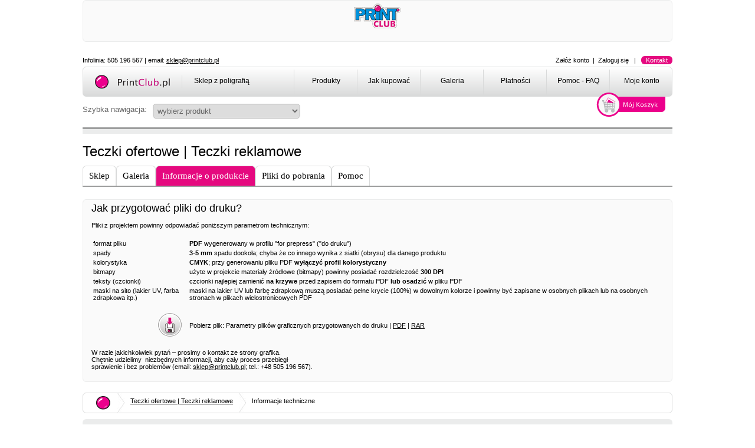

--- FILE ---
content_type: text/html; charset=utf-8
request_url: https://sklep.printclub.pl/teczki_ofertowe_107/informacje_techniczne/4244
body_size: 11924
content:


<!DOCTYPE html>
<html lang="en">
<head><title>
	Teczki ofertowe | Teczki reklamowe | Drukarnia internetowa | Drukarnia online | PrintClub.pl
</title><meta http-equiv="expires" content="Sun, 01 Jan 2017 1:00:00 GMT" /><meta http-equiv="Last-Modified" content="Fri, 20 MAR 2015 10:00:42 GMT" /><link rel="shortcut icon" href="/zdjecia/ico-printclub.ico" type="image/x-icon" />



    <script type="text/javascript" src="/Scripts/jquery.-1.7.2.min.js"></script>
    <script type="text/javascript" src="/Scripts/jquery.jcarousel.min.js"></script>
	<script type="text/javascript" src="/Scripts/jquery.pikachoose.full.js"></script>

    <script type="text/javascript" src="/Scripts/jquery-ui-1.10.3.custom.min.js"></script>
    <script type="text/javascript" src="/Scripts/jquery.ui.datepicker-pl.js"></script>
  
        
    <link href="/Styles/MainStyle.css?data=06062015" rel="stylesheet" type="text/css" /><link href="/Styles/printClubStyle.css?data=06062015" rel="stylesheet" type="text/css" /><link href="/Styles/Site.css?data=06062015" rel="stylesheet" type="text/css" /><link href="/Styles/style-ta.css" rel="stylesheet" type="text/css" /><link href="/Styles/smoothness/jquery-ui-1.10.3.custom.css" rel="stylesheet" />    
    <script src="/Scripts/custom-form-elements.js" type="text/javascript"></script>    
        
    <meta name="description" content="teczki reklamowe, teczki, ofertowe, teczki zamykane na gumkę, teczki nitowane, teczki zamykane na punkty rzepowe, teczki zamykane na rzepy" /><meta name="keywords" content="teczki reklamowe, teczki, ofertowe, teczki zamykane na gumkę, teczki nitowane, teczki zamykane na punkty rzepowe, teczki zamykane na rzepy"/>  
        
    <script type="text/javascript">

        $(document).ready(function () {
            $('.node_style').eq(0).hide();
        });

    </script>
	
    <script type="text/javascript">
        $(document).on('click', ':submit', function () {

            var komunikat = "Czy na pewno chcesz usunąć?";

            wartosc = $(this).val();

            if (wartosc == "Usuń" || wartosc == "Usuń zaznaczone" || wartosc == "Usuń zaznaczenie") {

                if (!confirm(komunikat)) {
                    return false;
                } else {
                    return true;
                }

            } else if (wartosc == "Usuń w całości moje konto użytkownika serwisu PrintClub.pl") {

                komunikat = "Czy na pewno chcesz usunąć całe konto?";

                if (!confirm(komunikat)) {
                    return false;
                } else {
                    return true;
                }

            }

            
        });

    </script>

<script>
         (function (i, s, o, g, r, a, m) {
             i['GoogleAnalyticsObject'] = r; i[r] = i[r] || function () {
                 (i[r].q = i[r].q || []).push(arguments)
             }, i[r].l = 1 * new Date(); a = s.createElement(o),
             m = s.getElementsByTagName(o)[0]; a.async = 1; a.src = g; m.parentNode.insertBefore(a, m)
         })(window, document, 'script', '//www.google-analytics.com/analytics.js', 'ga');

         ga('create', 'UA-1945462-5', 'auto');
         ga('send', 'pageview');
</script>

    
    <link href="/Styles/dialog.css" rel="stylesheet" type="text/css" />
    <script type="text/javascript" src="/Scripts/cookies.js"></script> 
    <script type="text/javascript" src="/Scripts/jquery.cookie.js"></script> 
    <style type="text/css">

    .ui-dialog-titlebar-close
    {
        display: none!important;
    }



    #galeria_big .pika-imgnav a.previous {        
        width: 400px;        
    }

    #galeria_big .pika-imgnav a.next {    
        width: 400px;    
    }

    #galeria_big .pika-counter {    
        left: 390px;    
    }

    #galeria_big .jcarousel-skin-pika .jcarousel-item-horizontal {
        margin: 0 6px 0 1px;
    }

    #galeria_big .pika-thumbs li {
        width: 150px;
    }

    #galeria_big .pika-stage {
        min-height: 400px!important;
    }

    </style>

     <script type="text/javascript">

         function odpalDialog(id) {
             $('#MainContent_MainPlaceHolder_CennikHidden').val(id);

             $("#dialog-ask").dialog({
                 resizable: false,
                 autoOpen: true,
                 height: 140,
                 width: 340,
                 modal: true
                 //,buttons: {  }
             });
             $('.ui-dialog-buttonset button').removeClass('ui-state-focus');

             $('.btnKoszyk').blur();

         }

        $(document).ready(function () {
            //Tooltips
            $(".tip_trigger").hover(function () {
                tip = $(this).find('.tip');
                tip.show(); //Show tooltip
            }, function () {
                tip.hide(); //Hide tooltip		  
            }).mousemove(function (e) {
                var mousex = e.pageX + 20; //Get X coodrinates
                var mousey = e.pageY + 20; //Get Y coordinates
                var tipWidth = tip.width(); //Find width of tooltip
                var tipHeight = tip.height(); //Find height of tooltip

                //Distance of element from the right edge of viewport
                var tipVisX = $(window).width() - (mousex + tipWidth);
                //Distance of element from the bottom of viewport
                var tipVisY = $(window).height() - (mousey + tipHeight);

                if (tipVisX < 20) { //If tooltip exceeds the X coordinate of viewport
                    mousex = e.pageX - tipWidth - 20;
                } if (tipVisY < 20) { //If tooltip exceeds the Y coordinate of viewport
                    mousey = e.pageY - tipHeight - 20;
                }
                tip.css({ top: mousey, left: mousex });
            });

            $("#pikame").PikaChoose({ carousel: true, thumbOpacity: 1, carouselOptions: { wrap: 'circular' }, text: { play: "", stop: "", previous: "", next: "", loading: "Loading" } });
            $("#pikame2").PikaChoose({ carousel: true, thumbOpacity: 1, carouselOptions: { wrap: 'circular' } });

        });



    </script>
  

    
</head>
<body>

    <div id="preloader" class="preloader"></div>

    <form method="post" action="./4244" id="PrintClubForm">
<div class="aspNetHidden">
<input type="hidden" name="__VIEWSTATE" id="__VIEWSTATE" value="/[base64]/tnWqXtdSXfPOU9LrhA==" />
</div>


<script src="/WebResource.axd?d=hHqnuc-47mSrjwScONyhF4hOXog2rbSOkehJGpd13vZ7tmv4NxmQ90PR-nuAlvPMKDuAmIp0Q-1hYS18QqG_AE0WAcDro83Lq51wbgFdk1M1&amp;t=638628296640000000" type="text/javascript"></script>
<div class="aspNetHidden">

	<input type="hidden" name="__VIEWSTATEGENERATOR" id="__VIEWSTATEGENERATOR" value="FFBD8C2A" />
	<input type="hidden" name="__EVENTVALIDATION" id="__EVENTVALIDATION" value="/wEdABgSHsU5Mvw4qJ7Aoafv1mwEwaLoVWntD6feSFvH/560ep17L/XLIuSlxHBLxRfnVHYFzOGFuDSiQ49BsuqK8DkvzBH547atEU+urWeZyP79vZwbdveD8gALCi0GSJkCpp1m+iDcdygQ5jtfwZ4zF1PdhNwEVcz91uPyLpu1/qzPjWFBFl66++hA3iV1PqEIgljSUqLTt8nMpJ56VnXEeKzhh1ndjAmq39IoL2CSeYP/Y6kDusuWOl+j/0GEcDjMJxJjmRDhvJf0KjCndt0yy2VHT0L0MzFkuw2uZV9e9UisdAazq9kpgq75nhTs3RrRJgMF5vFhtLexPt1dW3VHeemMawx4CN/o9eo3nICD7rnRqQldA0NtnMe7N8P9ZwvkJOX/Fo9OA6cxDiznfK2WSF53KQtjCggtcpwRkkcLxmM3T0KsIgxeVK6CZcYFyO3Z8wafJQzd0EjnPwlNa8XGi5li8uK0QxPV/cZaIL4jsU2V4khtDpa328L2Xt9T1R5eup3oqydPvqi3VhJzCgGmD29Zh4oKWIIGVwGRsQTpqNZwuQ==" />
</div>  
        
    <div class="page">
      
            <div>
                <div class="div-kontener">
  <table width="100%" style="border:0px solid #000000;border-image:none" cellspacing="0" cellpadding="0">
    <tbody>
      <tr>
        <td><a href="http://www.printclub.pl" target="_self"></a>
          <table width="100%" border="0" cellspacing="0" cellpadding="5">
            <tr>
              <td align="center"><a href="http://www.printclub.pl" target="_self"><img src="/images_printclub/ogolne/logo-printclub-80x42.png" alt="drukarnia-printclub-logo" width="80" height="42" border="0"></a></td>
            </tr>
        </table></td>
      </tr>
    </tbody>
  </table>
</div>
            </div>
        
          <header class="header">            
            
            <div class="header_left">              
                Infolinia: 505 196 567 | email: 
                <a id="MailSklepHyperLink" title="E-Mail PrintClub Sklep" href="mailto:sklep@printclub.pl">sklep@printclub.pl</a>
            </div>
            <div class="header_right">
                <div class="loginDisplay">
	                
                    
			                <a href="../../account/register.aspx" id="HeadLoginView_HeadLoginStatus" title="Załóż konto - to zajmie chwilę">Załóż konto</a>&nbsp;&nbsp;|&nbsp;&nbsp;<a href="../../Account/Login.aspx" id="HeadLoginView_HeadLoginStatus2" title="Zaloguj się">Zaloguj się</a>
		                
                    &nbsp;&nbsp;|&nbsp;&nbsp;
                    <a href="/_kontakt" class="round_corner btn_kontakt_top" title="PrintClub.pl - Kontakt">Kontakt</a>                    
                </div>
            </div>
            <div class="main_menu_div round_corner">
                <a id="PrintClubSklepLink" title="Drukarnia PrintClub - Poligrafia online" href="/"><img id="LogoImage" class="logo" src="../../zdjecia/logo.png" alt="Drukarnia PrintClub - Poligrafia online" /></a>                
                <a id="PrintClubSklepLink2" title="Drukarnia PrintClub - Poligrafia online" href="/sklep">
                    <div class="przedzialka">
                    </div>
                </a>
            <a id="PrintClubSklepLink3" title="Drukarnia PrintClub - Poligrafia online" href="/sklep">
                <div class="sklep_txt">
                    Sklep z poligrafią            
                </div>
            </a>
            <div class="menu_header">
                <a href="#NavigationMenu_SkipLink"><img alt="Skip Navigation Links" src="/WebResource.axd?d=8FaRgU9QsrSLi-G2FNps9Nd6WYd-6zGJXFuJzInrd1LzREqXZW_SFByIotnbZR3zwOfnJQcmLWrzIHiL2g7_yqk0iD-QEP19L3uD39Bi8SY1&amp;t=638628296640000000" width="0" height="0" style="border-width:0px;" /></a><div class="menu" id="NavigationMenu">
	<ul class="level1">
		<li><a title="Produkty" class="level1" href="../../">Produkty</a></li><li><a title="Jak kupować" class="level1" href="../../_jak-kupowac">Jak kupować</a></li><li><a title="Galeria" class="level1" href="../../galeria">Galeria</a></li><li><a title="Płatności" class="level1" href="../../_platnosc">Płatności</a></li><li><a title="Pomoc - FAQ" class="level1" href="../../pomoc">Pomoc - FAQ</a></li><li><a title="Moje konto" class="level1" href="../../moje_konto/zamowienia">Moje konto</a></li>
	</ul>
</div><a id="NavigationMenu_SkipLink"></a>
            </div>
            
            </div>
            
            
            
            
              
              <div id="SzybkaNavPanel" class="szybka_nav_panel">
	
                  <span>Szybka nawigacja:</span> <div class="styled2_div"><select name="ctl00$ctl00$ProduktyDropDownList1" id="ProduktyDropDownList1" class="styled2" onchange="if(this.selectedIndex > 0) { window.location = this.options[this.selectedIndex].value }">
		<option value="wybierz produkt">wybierz produkt</option>
		<option value="/podkladki_z_klipem_86/sklep/86/10">Podkładki z klipem</option>
		<option value="/okladki_podkladki_zamykane_z_klipem_89/sklep/4426/10">Okładki (podkładki) zamykane z klipem</option>
		<option value="/teczki_walizeczki_kaszerowane_106/sklep/4204/100">Teczki, walizeczki kaszerowane</option>
		<option value="/notesy_reklamowe_klejone_bloczki_99/sklep/711/100">Notesy reklamowe klejone (bloczki)</option>
		<option value="/notesy_reklamowe_w_okladce_klejone_100/sklep/735/100">Notesy reklamowe w okładce (klejone)</option>
		<option value="/notesy_reklamowe_na_spirali_101/sklep/738/100">Notesy reklamowe na spirali</option>
		<option value="/bloczki_post-it_103/sklep/4096/100">Bloczki Post-it</option>
		<option value="/kupony_z_kodem_i_zdrapka_94/sklep/163/250">Kupony z kodem i zdrapką</option>
		<option value="/ulotki_kupony_z_perforacja_109/sklep/4359/50">Ulotki (kupony) z perforacją</option>
		<option value="/woblery_reklamowe_na_kiwakach_104/sklep/4110/100">Woblery reklamowe na kiwakach</option>
		<option value="/papier_firmowy_|_listowniki_108/sklep/4313/20">Papier firmowy | Listowniki</option>
		<option value="/ulotki_reklamowe_96/sklep/378/250">Ulotki reklamowe</option>
		<option value="/ulotki_reklamowe_skladane_98/sklep/577/250">Ulotki reklamowe składane</option>
		<option value="/plakaty_reklamowe_97/sklep/464/50">Plakaty reklamowe</option>
		<option value="/katalogi_w_oprawie_zeszytowej_102/sklep/1008/250">Katalogi w oprawie zeszytowej</option>
		<option value="/wizytowki_105/sklep/4118/100">Wizyt&#243;wki</option>
		<option value="/koperty_firmowe_110/sklep/4371/10">Koperty firmowe</option>
		<option value="/arkusze_plano_112/sklep/4432/100">Arkusze plano</option>
		<option value="/wizytowki_zlocone_115/sklep/4800/50">Wizyt&#243;wki złocone</option>
		<option value="/podkladki_na_tacki_116/sklep/4822/250">Podkładki na tacki</option>
		<option value="/banery_117/sklep/4827/1">Banery</option>
		<option value="/roll_up_118/sklep/4840/1">Roll up</option>

	</select></div>
              
</div>
              
              
              
              

            <a id="KoszykHyperLink" title="Koszyk" href="../../zakupy/krok_1"><img id="KoszykImage" src="../../zdjecia/koszyk_icon.png" alt="Koszyk" /></a>
            

        </header>
        <div class="main">
            
            
<hr class="hr_top"/>

  <h1 class="naglowek_podstrony" id="top_form">
      Teczki ofertowe | Teczki reklamowe      
  </h1>
    
    <ul id="menu_tabs" class="menu_tabs">
       <li id="MainContent_sklep_li">
           <a id="MainContent_SklepHyperLink" href="/teczki_ofertowe_107/sklep/4244">
                <h2>Sklep</h2>
            </a></li>
       <li id="MainContent_galeria_li">
           <a id="MainContent_GaleriaHyperLink" href="/teczki_ofertowe_107/galeria/4244">
                <h2>Galeria</h2>
            </a></li>
       <li id="MainContent_informacje_li" class="active">
           <a id="MainContent_InformacjeHyperLink" href="/teczki_ofertowe_107/informacje_techniczne/4244">
                <h2>Informacje o produkcie</h2>
            </a></li>
       <li id="MainContent_pliki_li">
           <a id="MainContent_PlikiHyperLink" href="/teczki_ofertowe_107/pliki/4244">
                <h2>Pliki do pobrania</h2>
            </a></li>
       <li id="MainContent_pomoc_li">
           <a id="MainContent_PomocHyperLink" href="/teczki_ofertowe_107/pomoc/4244">
                <h2>Pomoc</h2>
            </a></li>
    </ul>
   <div id="formularz" class="content_tabs">
        
    <link href="/Styles/style-ta.css" rel="stylesheet" type="text/css" />
</head>

<body>
<div class="div-kontener">
  <table width="100%" border="0" cellspacing="2" cellpadding="2">
    <tr>
      <td><div>
        <div>
          <h3>Jak przygotować pliki do druku?</h3>
        </div>
        <div><br>
        </div>
        <div>Pliki z projektem powinny odpowiadać poniższym parametrom technicznym: </div>
        <table width="100%" border="0">
          <tr>
            <td> </td>
            <td> </td>
            <td> </td>
          </tr>
          <tr>
            <td width="150">format pliku</td>
            <td width="5"> </td>
            <td><strong>PDF</strong> wygenerowany w profilu "for prepress" ("do druku")</td>
          </tr>
          <tr>
            <td>spady</td>
            <td> </td>
            <td><strong>3-5 mm</strong> spadu dookoła; chyba że co innego wynika z siatki (obrysu) dla danego produktu</td>
          </tr>
          <tr>
            <td width="150">kolorystyka</td>
            <td width="5"> </td>
            <td><strong>CMYK</strong>; przy generowaniu pliku PDF <strong>wyłączyć profil kolorystyczny</strong></td>
          </tr>
          <tr>
            <td width="150">bitmapy</td>
            <td width="5"> </td>
            <td>użyte w projekcie materiały źródłowe (bitmapy) powinny posiadać rozdzielczość <strong>300 DPI</strong></td>
          </tr>
          <tr>
            <td width="150">teksty (czcionki)</td>
            <td width="5"> </td>
            <td>czcionki najlepiej zamienić <strong>na krzywe</strong> przed zapisem do formatu PDF <strong>lub osadzić</strong> w pliku PDF</td>
          </tr>
          <tr>
            <td>maski na sito (lakier UV, farba zdrapkowa itp.)</td>
            <td> </td>
            <td>maski na lakier UV lub farbę zdrapkową muszą posiadać pełne krycie (100%) w dowolnym kolorze i powinny być zapisane w osobnych plikach lub na osobnych stronach w plikach wielostronicowych PDF</td>
          </tr>
          <tr>
            <td> </td>
            <td> </td>
            <td> </td>
          </tr>
          <tr>
            <td align="right"><a href="/download_pliki_do_pobrania/pliki_do_pobrania_ogolne/Jak przygotować pliki do druku.pdf" target="_blank"><img src="/icons/ico-download-02-up.png" alt="ico-download" width="40" height="40" border="0"></a></td>
            <td> </td>
            <td>Pobierz plik: Parametry plików graficznych przygotowanych do druku | <a href="http://sklep.printclub.pl/download_pliki_do_pobrania/pliki_do_pobrania_ogolne/Jak przygotować pliki do druku.pdf" target="_blank">PDF</a> | <a href="/download_pliki_do_pobrania/pliki_do_pobrania_ogolne/Jak przygotować pliki do druku.rar" target="_blank">RAR</a></td>
          </tr>
          <tr>
            <td width="150"> </td>
            <td width="5"> </td>
            <td> </td>
          </tr>
        </table>
        <div>
          <div>W razie jakichkolwiek pytań – prosimy o kontakt ze strony grafika. </div>
          <div>Chętnie udzielimy  niezbędnych informacji, aby cały proces przebiegł </div>
          <div>sprawienie i bez problemów (email: <a href="http://mailto:sklep@printclub.pl/">sklep@printclub.pl</a>; tel.: +48 505 196 567).</div>
        </div>
      </div></td>
    </tr>
  </table></div>
</body>
</html>

   </div>
    




        </div>
        <div class="clear">
        </div>
          
        <div class="footer">
            <div class="bredcrumbs round_corner">
                
                <a id="PrintClubHyperLink7" title="PrintClub - Sklep z poligrafią online" href="/"><img id="PrintClubImage" src="../../zdjecia/ikona_printclub.png" alt="PrintClub - Sklep z poligrafią online" /></a>
                
                <span id="SiteMapPath"><span><img class="mapPathSeparator" src="/zdjecia/breadcrums_separator.jpg" /></span><span><a title="Teczki ofertowe | Teczki reklamowe" class="breadcrumbs_node_style" href="/teczki_ofertowe_107/sklep/4244">Teczki ofertowe | Teczki reklamowe</a></span><span><img class="mapPathSeparator" src="/zdjecia/breadcrums_separator.jpg" /></span><span class="breadcrumbs_node_style">Informacje techniczne</span></span>                                

            </div>

            <div class="main_panel_bottom round_corner">
            
                <div class="logo_btm_div">
                    <a id="PrintClubHyperLink5" title="PrintClub - Sklep z poligrafią online" href="/"><img id="PrintClubLogoImage" title="PrintClub - Sklep z poligrafią online" src="../../zdjecia/logo.png" alt="PrintClub - Sklep z poligrafią online" /></a>
                    
                    <a id="PrintClubHyperLink6" title="PrintClub - Sklep z poligrafią online" href="/"><img id="KreskaSepImage" title="PrintClub - Sklep z poligrafią online" src="../../zdjecia/kreska_separator.jpg" alt="PrintClub - Sklep z poligrafią online" /> 
                        <span class="logo_btm_div_txt">Sklep z poligrafią</span>
                    </a>

                    
                    
                    <a id="PrintClubHyperLink" title="PrintClub" href="/">www.PrintClub.pl</a>
                </div>
            
                <div class="najczesciej_kupowane">
                    <h3>NAJCZĘŚCIEJ KUPOWANE PRODUKTY</h3>
                    
                             
                                <a id="Repeater1_Prod2HyperLink_0" title="Drukarnia PrintClub - Podkładki reklamowe z klipem (clipboardy, deski z klipem)" href="../../podkladki_z_klipem_86/sklep/86/10">Podkładki z klipem</a>                   
                                
                                <a id="Repeater1_Prod2HyperLink_1" title="Drukarnia PrintClub - Okładki (podkładki) zamykane z klipem  |  Clipboardy zamykane  |  Teczki z klipem" href="../../okladki_podkladki_zamykane_z_klipem_89/sklep/4426/10">Okładki (podkładki) zamykane z klipem</a>                   
                                
                                <a id="Repeater1_Prod2HyperLink_2" title="Drukarnia PrintClub - Teczki ofertowe | Teczki reklamowe" href="../sklep/4219/100">Teczki ofertowe</a>                   
                                
                                <a id="Repeater1_Prod2HyperLink_3" title="Drukarnia PrintClub - Teczki, walizeczki z rączką,  kaszerowane na tekturze litej" href="../../teczki_walizeczki_kaszerowane_106/sklep/4204/100">Teczki, walizeczki kaszerowane</a>                   
                                
                                <a id="Repeater1_Prod2HyperLink_4" title="Drukarnia PrintClub - Notesy reklamowe klejone | Bloczki reklamowe klejone" href="../../notesy_reklamowe_klejone_bloczki_99/sklep/711/100">Notesy reklamowe klejone (bloczki)</a>                   
                                
                                <a id="Repeater1_Prod2HyperLink_5" title="Drukarnia PrintClub - Notesy reklamowe w okładce (klejone) | Notesy klejone w okładce | Bloczki reklamowe z okładką" href="../../notesy_reklamowe_w_okladce_klejone_100/sklep/735/100">Notesy reklamowe w okładce (klejone)</a>                   
                                
                                <a id="Repeater1_Prod2HyperLink_6" title="Drukarnia PrintClub - Notesy reklamowe na spirali w okładce miękkiej | Kołonotatniki" href="../../notesy_reklamowe_na_spirali_101/sklep/738/100">Notesy reklamowe na spirali</a>                   
                                
                                <a id="Repeater1_Prod2HyperLink_7" title="Drukarnia PrintClub - Bloczki Post-it | Notesy Post-it | Bloczki samoprzylepne | Notesy samoprzylepne" href="../../bloczki_post-it_103/sklep/4096/100">Bloczki Post-it</a>                   
                                
                                <a id="Repeater1_Prod2HyperLink_8" title="Drukarnia PrintClub - Zdrapki | Kupony personalizowane ze zdrapką  |  Kupony z kodem  |  Karty-zdrapki" href="../../kupony_z_kodem_i_zdrapka_94/sklep/163/250">Kupony z kodem i zdrapką</a>                   
                                
                                <a id="Repeater1_Prod2HyperLink_9" title="Drukarnia PrintClub - Ulotki z perforacją | Bilety z odrywanym kuponem | Kupony z perforacją i numeracją" href="../../ulotki_kupony_z_perforacja_109/sklep/4359/50">Ulotki (kupony) z perforacją</a>                   
                                
                                <a id="Repeater1_Prod2HyperLink_10" title="Drukarnia PrintClub - Woblery reklamowe na kiwakach  |  Kiwaki  |  Stopery reklamowe" href="../../woblery_reklamowe_na_kiwakach_104/sklep/4110/100">Woblery reklamowe na kiwakach</a>                   
                                
                                <a id="Repeater1_Prod2HyperLink_11" title="Drukarnia PrintClub - Papier firmowy | Listowniki" href="../../papier_firmowy_%7C_listowniki_108/sklep/4313/20">Papier firmowy | Listowniki</a>                   
                                
                                <a id="Repeater1_Prod2HyperLink_12" title="Drukarnia PrintClub - Ulotki reklamowe" href="../../ulotki_reklamowe_96/sklep/378/250">Ulotki reklamowe</a>                   
                                
                                <a id="Repeater1_Prod2HyperLink_13" title="Drukarnia PrintClub - Ulotki reklamowe składane | Foldery firmowe" href="../../ulotki_reklamowe_skladane_98/sklep/577/250">Ulotki reklamowe składane</a>                   
                                
                                <a id="Repeater1_Prod2HyperLink_14" title="Drukarnia PrintClub - Plakaty reklamowe" href="../../plakaty_reklamowe_97/sklep/464/50">Plakaty reklamowe</a>                   
                                
                                <a id="Repeater1_Prod2HyperLink_15" title="Drukarnia PrintClub - Katalogi w oprawie zeszytowej | Katalogi szyte | Katalogi z uszkami do wpięcia w segregator" href="../../katalogi_w_oprawie_zeszytowej_102/sklep/1008/250">Katalogi w oprawie zeszytowej</a>                   
                                
                                <a id="Repeater1_Prod2HyperLink_16" title="Drukarnia PrintClub - Wizytówki" href="../../wizytowki_105/sklep/4118/100">Wizytówki</a>                   
                                
                                <a id="Repeater1_Prod2HyperLink_17" title="Drukarnia PrintClub - Koperty firmowe" href="../../koperty_firmowe_110/sklep/4371/10">Koperty firmowe</a>                   
                                
                                <a id="Repeater1_Prod2HyperLink_18" title="Drukarnia PrintClub - Arkusze plano" href="../../arkusze_plano_112/sklep/4432/100">Arkusze plano</a>                   
                                
                                <a id="Repeater1_Prod2HyperLink_19" title="Drukarnia PrintClub - Wizytówki złocone" href="../../wizytowki_zlocone_115/sklep/4800/50">Wizytówki złocone</a>                   
                                
                                <a id="Repeater1_Prod2HyperLink_20" title="Drukarnia PrintClub - Podkładki na tacki" href="../../podkladki_na_tacki_116/sklep/4822/250">Podkładki na tacki</a>                   
                                
                                <a id="Repeater1_Prod2HyperLink_21" title="Drukarnia PrintClub - Banery reklamowe" href="../../banery_117/sklep/4827/1">Banery</a>                   
                                
                                <a id="Repeater1_Prod2HyperLink_22" title="Drukarnia PrintClub - Roll up" href="../../roll_up_118/sklep/4840/1">Roll up</a>                   
                            
                        
                </div>
                <div class="mapa_witryny">
                    <h3>MAPA WITRYNY</h3>                    
                    <a title="PrintClub - Strona główna" href="/">Sklep - Strona główna</a>
                    <a title="PrintClub - Informacje o produktach" href="/informacje-techniczne">Informacje o produktach</a>
                    <a title="PrintClub - Download - Pliki do pobrania" href="/pliki-do-pobrania">Download - Pliki do pobrania</a>
                    <a title="PrintClub - Regulamin" href="/_regulamin">Regulamin</a>
                    <a title="PrintClub - Transport i dostawa" href="/_transport-i-dostawa">Transport i dostawa</a>
                    <a title="PrintClub - Logowanie" href="/account/login.aspx">Logowanie</a>
                    <a title="PrintClub - Rejestracja" href="/account/register.aspx">Rejestracja</a>
                    <a title="PrintClub - Kontakt" href="/_kontakt">Kontakt</a>                    
                </div>
                <div style="clear:both;"></div>
            </div>            
            <a id="PayULink" target="_blank" href="http://www.payu.pl/">
                <img id="PayULogo2" src="/zdjecia/printclub_payu_dol.jpg" alt="Drukarnia PrintClub akceptuje PayU" title="Drukarnia PrintClub akceptuje PayU"/>
            </a>            
                       
            <div class="copy_right">                
                <p>
                    Copyright © 1999-2026 by Europejski Fundusz Gospodarczy - PrintClub Poznań. Wszelkie prawa zastrzeżone.
                </p>
            </div>
        </div>    
    </div>  
    
<script type='text/javascript'>new Sys.WebForms.Menu({ element: 'NavigationMenu', disappearAfter: 500, orientation: 'horizontal', tabIndex: 0, disabled: false });</script></form>
</body>
</html>
 


--- FILE ---
content_type: text/css
request_url: https://sklep.printclub.pl/Styles/printClubStyle.css?data=06062015
body_size: 9656
content:

.sklep_left_content {
    float: left;
    width: 100%;
    padding: 0;
    border: 1px solid #D9DADA;
    background: #EBECEC;
    -webkit-border-radius: 6px;
    -moz-border-radius: 6px;
    border-radius: 6px;
}



.sklep_left_pods_zam {
    float: left;
    width: 100%;    
    margin: 10px 0 0 0;
    
}

    .sklep_left_content h3 {
        font-size: 11pt;
        margin: 10px 10px 10px 10px;
    }

    .sklep_left_content h4 {
        margin: 10px 0 10px 10px;
        width: 91%;
        float: left;
        font-variant: normal;
        font-size: 10pt;
    }

.text_color_mag, .text_color_mag.a, .text_color_mag.a:visited {
    color: #E5097F!important;
}

.text_b {
    font-weight: 800;
    font-family: Arial;
}

.xxsmall_text {
    font-size: 6pt;
}

.xsmall_text, .grzbiet_info {
    font-size: 8pt;
    color: #666;
    padding: 0;
    margin: 0 0 0 10px;
    font-weight: normal;
}


.dostepne_akcje_btn {
    width: 100px;
}


.grzbiet_info {
    margin: 3px 0 0 0;
}

.pola_wyboru p {
    font-size: 9pt;
    margin: 7px 0 2px;
}

.sklep_right_content_info {
    width: auto;
    float: left;
    margin: 10px 10px;
    text-align: justify;
}

.pola_wyboru_dodatki {
    float: left;
    width: 94%;
    padding: 5px 0;
    margin-left:10px;
    border-bottom: solid 1px #C5C6C6;
}

.dodatki_right {
    float: right;
}

.input_style_sklep {
    width: 340px!important;
}

.input_styled {
    border: solid 1px #9c9e9f;
    -webkit-border-radius: 5px;
    -moz-border-radius: 5px;
    border-radius: 5px;
    font-size: 11px;
}

.input_style_pojemnosc {
    background-color: #fff;
    color: #000;
    width: 50px;
    font-size: 12px;
    padding: 2px;
}

.szybka_nav_panel {
    float:left;
}

.szybka_nav_panel span{
    float:left;
    margin: 14px 0 0 0;
    font-size: 13px;
    color: #666;
}

.szybka_nav_panel .styled2_div select {
    font-size: 13px;
    color: #666;
}

.szybka_nav_panel .styled2_div{
    float:left;
    margin: 12px 0 0 10px;
    width: 66%;
}

.styled2_div {
    display: inline-block;
    border: 1px solid #aaa;
    overflow: hidden;
    -webkit-border-radius: 5px;
    -moz-border-radius: 5px;
    border-radius: 5px;
    width: 92%;
}

.styled2 {
    font-size: 12px;
    padding: 3px 3px 3px 3px;
    width: 100%;
    border: 0;
}


.input_style_ilosc {
    width: 40px!important;
    text-align: right;
    margin-left: 3px;
    padding: 1px 2px;
}

.checkbox, .radio {
    width: 14px;
    height: 16px;
    padding: 0 5px 0 0;
    background: url(../zdjecia/checkbox.png) 0 2px no-repeat;
    display: block;
    clear: left;
    float: left;
}

.radio {
    background: url(radio.png) no-repeat;
}

.select {
    position: absolute;
    width: 310px; /* With the padding included, the width is 190 pixels: the actual width of the image. */
    height: 21px;
    padding: 0 24px 0 8px;
    color: #000;
    font: 12px/21px arial,sans-serif;
    background: url(../zdjecia/select.png) no-repeat;
    overflow: hidden;
}

.tip {
    color: #000;
    border: solid 5px #FADCEB;
    background: #FFF;
    display: none; /*--Hides by default--*/
    padding: 10px;
    position: absolute;
    z-index: 1000;
    -webkit-border-radius: 3px;
    -moz-border-radius: 3px;
    border-radius: 3px;
}

.sklep_right_content {
    float: right;
    margin-left: 20px;
    width: 58%;
}

.content_opis_prod .pika-stage > a {
    min-height:115px;
    display:inline-block;
}

.content_opis_prod {
    float: left;
    border: 1px solid #D9DADA;
    width: 100%;
    -webkit-border-radius: 6px;
    -moz-border-radius: 6px;
    border-radius: 6px;
    position: relative;
}

.content_opis_prod table {
    margin: 2px 12px;
}

.content_opis_prod h3{
    margin: 9px 12px 0;
}

.cala_galeria {
    right: 2px;
    margin: 10px 15px 0 0;
    text-decoration: none;
    position: absolute;
    z-index: 10;
}

.txtCenter {
    text-align:center;
}

.sklep_right_content h3, .sklep_right_content h3.txtCenter {
    font-size: 10pt;
    margin: 10px;
}

.content_opis_prod h3.prod_opis_nagl {    
    margin-left: 0px;
}

.sklep_right_content h2, .sklep_left_pods_zam h2{
    width: 100%;
    float: left;
    font-size: 12pt;
    font-weight: normal;
}

.content_opis_prod_left {
    width: 250px;
    float: left;
}

    .content_opis_prod_left h3 {
        margin: 10px;
    }

.content_opis_prod_right {
    width: 320px;
    float: left;
}

.lista_opis li {
    font-size: 9pt;
    display: list-item;
    float: none;
    list-style-image: url(../zdjecia/list_style_image.png);
}

.table_dane_style {
    text-align: center;
    font-size: 11px;
}

a.zam_link {
    text-decoration: none;
}

a.zam_link:hover {
    text-decoration: underline;
}

.table_dane_style td, .table_dane_style th {
    border-bottom: solid 1px #D9DADA;
    border-right: solid 1px #D9DADA;
    vertical-align: middle;
    padding: 10px 2px;
}


.table_dane_style td.wartoscBrutto, .table_dane_style td.wartoscNetto, .table_dane_style td.cenaNetto, .table_dane_style td.ilosc {
    width: 60px;
    text-align: right;
}

table .zam_lp {
    width: 38px;
    text-align: center;
}

table .zam_nr {
    width: 122px;
}

.table_dane_style td.usun {
    width: 60px;
}

.no_border_left {
    border-left: 0!important;
}

.table_dane_style tr td:first-child, .table_dane_style tr th:first-child {
    border-left: solid 1px #D9DADA;
}

.table_dane_style tr.selected td {
    background-color: #EBECEC;
}

.table_dane_style_tr td, .table_dane_style_tr th {
    font-size: 7pt;
    background: #D9D9D9;
    font-weight: normal;
}

.table_dane_style_tr td:first-child, .table_dane_style_tr th:first-child {
    -webkit-border-top-left-radius: 6px;
    -webkit-border-bottom-left-radius: 6px;
    -moz-border-radius-topleft: 6px;
    -moz-border-radius-bottomleft: 6px;
    border-top-left-radius: 6px;
    border-bottom-left-radius: 6px;
}

.table_dane_style_tr td:last-child, .table_dane_style_tr th:last-child {
    -webkit-border-top-right-radius: 6px;
    -webkit-border-bottom-right-radius: 6px;
    -moz-border-radius-topright: 6px;
    -moz-border-radius-bottomright: 6px;
    border-top-right-radius: 6px;
    border-bottom-right-radius: 6px;
}

/*!! tabela*/
.table_dane_style1 {
    text-align: left;
}

.table_dane_style1 tr:first-child td {
       
    border-top: 1px solid #D9DADA;
}

.dodaj_do_koszyka_btn {
    margin: 4px;
}

.table_dane_style1 td {
    border-bottom: solid 1px #D9DADA;
    border-right: solid 1px #D9DADA;
    padding: 2px;
}

.table_dane_style1 tr td:first-child {
    border-left: solid 1px #D9DADA;
}

.table_dane_style1 tr:first-child td:first-child {
    -webkit-border-top-left-radius: 6px;
    -moz-border-radius-topleft: 6px;    
    border-top-left-radius: 6px;
}

.table_dane_style1 tr:first-child td:last-child {
    -webkit-border-top-right-radius: 6px;
    -moz-border-radius-topright: 6px;
    border-top-right-radius: 6px;
}

.table_dane_style1 tr:last-child td:last-child {
    -webkit-border-bottom-right-radius:6px;
    -moz-border-radius-bottomright: 6px;
    border-bottom-right-radius: 6px;
}

.table_dane_style1 tr:last-child td:first-child {
   -webkit-border-bottom-left-radius:6px;
    -moz-border-radius-bottomleft: 6px;
    border-bottom-left-radius: 6px;
}

/***************************GALERIA SKLEP */
#galeria_mini {
    margin: 8px 0 0 0;
}

    #galeria_mini .jcarousel-skin-pika .jcarousel-container-horizontal {
        padding: 15px 20px;
        overflow: hidden;
    }

    #galeria_mini .jcarousel-skin-pika .jcarousel-clip-horizontal {
        height: 90px;
        width: 485px;
    }

    #galeria_mini .jcarousel-skin-pika .jcarousel-item-horizontal {
        margin-right: 10px;
    }

    #galeria_mini .pika-thumbs {
        padding: 0 16px;
        height: 75px;
        display: none;
    }

        #galeria_mini .pika-thumbs li {
            width: 144px;
            height: 74px;
            margin: 10px 0 0 17px;
            padding: 0;
            overflow: hidden;
            float: left;
            list-style-type: none;
            padding: 3px;
            margin: 0 5px;
            background: #fafafa;
            border: 1px solid #e5e5e5;
            cursor: pointer;
        }

            #galeria_mini .pika-thumbs li .clip {
                position: relative;
                height: 100%;
                text-align: center;
                vertical-align: middle;
                overflow: hidden;
            }

    /* The stage is the wrapper. The image fills 100% the height of the stage */
    #galeria_mini .pika-stage, .pika-textnav {
        
    }

    #galeria_mini .pika-stage {
        position: relative;
        /*background: #fafafa; border: 1px solid #e5e5e5;  height:250px;*/
        padding: 0 10px 10px;
        text-align: center;
        vertical-align: middle;
        height: 110px!important;
    }

        #galeria_mini .pika-stage img {
            max-height: 150px;
            max-width: 220px;
            margin: auto;
        }

        #galeria_mini .pika-stage .caption {
            position: absolute;
            background: #000;
            background: rgba(0,0,0,0.75);
            border: 1px solid #141414;
            font-size: 11px;
            color: #fafafa;
            padding: 10px;
            text-align: right;
            bottom: 50px;
            right: 10px;
        }

            #galeria_mini .pika-stage .caption p {
                padding: 0;
                margin: 0;
                line-height: 14px;
            }

    /* Ths play, pause, prev and next buttons */
    #galeria_mini .pika-imgnav a {
        position: absolute;
        text-indent: -5000px;
        display: block;
        z-index: 3;
    }

        #galeria_mini .pika-imgnav a.previous {
            background: url('') no-repeat left 45%;
            height: 100%;
            width: 50px;
            top: 10px;
            left: 10px;
            cursor: pointer;
        }

        #galeria_mini .pika-imgnav a.next {
            background: url('') no-repeat right 45%;
            height: 100%;
            width: 50px;
            top: 10px;
            right: 10px;
            cursor: pointer;
        }

        #galeria_mini .pika-imgnav a.play {
            background: url(play.png) no-repeat 0% 50%;
            height: 100px;
            width: 44px;
            top: 0;
            left: 50%;
            display: none;
            cursor: pointer;
        }

        #galeria_mini .pika-imgnav a.pause {
            background: url(pause.png) no-repeat 0% 50%;
            height: 100px;
            width: 44px;
            top: 0;
            left: 50%;
            display: none;
            cursor: pointer;
        }

    #galeria_mini .pika-imgnav {
        display: none;
    }

    #galeria_mini .pika-textnav {
        
    }

    #galeria_mini .jcarousel-skin-pika {
        display: none;
    }

    /* The previous and next textual buttons */
    #galeria_mini .pika-textnav {
        overflow: hidden;
        bottom: 8px;
        width: 96%;
        position: absolute;
    }

        #galeria_mini .pika-textnav a {
            font-size: 12px;
            text-decoration: none;
            color: #333;
            padding: 4px;
        }

            #galeria_mini .pika-textnav a.previous {
                float: left;
                width: 16px;
                height: 17px;
                display: inline-block;
                background: url('/zdjecia/navi_left.jpg');
                padding: 0;
            }

            #galeria_mini .pika-textnav a.next {
                float: right;
                width: 16px;
                height: 17px;
                background: url('/zdjecia/navi_right.jpg');
                padding: 0;
                display: inline-block;
            }

    /*for the tool tips*/
    #galeria_mini .pika-tooltip {
        font-size: 12px;
        position: absolute;
        color: white;
        padding: 3px;
        background-color: rgba(0,0,0,0.7);
        border: 3px solid black;
    }

    #galeria_mini .pika-counter {
        display: none;
        position: absolute;
        bottom: 45px;
        left: 15px;
        color: white;
        background: rgba(0,0,0,0.7);
        font-size: 11px;
        padding: 3px;
        -moz-border-radius: 5px;
        border-radius: 5px;
    }

    /* If using user thumbnails there's a pause well the new large image loads. This is the loader for that */
    #galeria_mini .pika-loader {
        background: url(loading.gif) 3px 3px no-repeat #000;
        background-color: rgba(0,0,0,0.9);
        color: white;
        width: 60px;
        font-size: 11px;
        padding: 5px 3px;
        text-align: right;
        position: absolute;
        top: 15px;
        right: 15px;
    }


/*******GALERIA**************/
.galeria_left_content {
    width: 100%;    
}

.content_filtracja {
    padding: 0 15px;
    border: 1px solid #D9DADA;
    background: #EBECEC;
    -webkit-border-radius: 6px;
    -moz-border-radius: 6px;
    border-radius: 6px;
}

.button_galeria_glowna {
    width: 130px;
    text-decoration: none;
    text-align: center;
    display: block;
    font-size: 9pt;
    border: 1px solid #D9DADA;
    background: #EBECEC;
    -webkit-border-radius: 6px;
    -moz-border-radius: 6px;
    border-radius: 6px;
    margin: 0 auto 11px;
    padding: 3px 0;
}

.galeria_left_content p {
    text-align: center;
    margin: -5px 0 8px 0;
}

.galeria_right_content {    
    width: 100%;
    overflow:hidden;
}

#galeria_big .jcarousel-skin-pika .jcarousel-container-horizontal {
    padding: 15px 0px;
    overflow: hidden;
}

#galeria_big .jcarousel-skin-pika .jcarousel-clip-horizontal {
    height: 90px;    
}

#galeria_big .jcarousel-skin-pika .jcarousel-item-horizontal {
    margin: 0 6px 0 1px;
}

#galeria_big .jcarousel-skin-pika {
    margin: 0 -1px 0 -1px;
}

#galeria_big .pika-thumbs {
    padding: 0 16px;
    height: 90px;
}



    #galeria_big .pika-thumbs li {
        width: 153px;
        height: 74px;
        margin: 10px 0 0 10px;
        padding: 0;
        overflow: hidden;
        float: left;
        list-style-type: none;
        padding: 3px;
        margin: 0 5px;
        border: 1px solid #e5e5e5;
        -webkit-border-radius: 6px;
        -moz-border-radius: 6px;
        border-radius: 6px;
        cursor: pointer;
    }

        #galeria_big .pika-thumbs li.active {
            border-color: #666;
        }

        #galeria_big .pika-thumbs li .clip {
            position: relative;
            height: 100%;
            text-align: center;
            vertical-align: middle;
            overflow: hidden;
        }

        #galeria_big .pika-thumbs li .clip img{
            max-height: 74px;
            width:auto!important;
        }

/* The stage is the wrapper. The image fills 100% the height of the stage */
#galeria_big .pika-stage, .pika-textnav {
    /*width: 800px;*/
}

#galeria_big .pika-stage {
    position: relative;
    border: 1px solid #e5e5e5;
    -webkit-border-radius: 6px;
    -moz-border-radius: 6px;
    border-radius: 6px;
    padding: 10px 10px 40px 10px;
    text-align: center;
    min-height: 400px!important;
}

    #galeria_big .pika-stage img {
        max-width: 790px;
        max-height: 400px;
    }

    #galeria_big .pika-stage .caption {
        position: absolute;
        background: #000;
        background: rgba(0,0,0,0.75);
        border: 1px solid #141414;
        font-size: 11px;
        color: #fafafa;
        padding: 10px;
        text-align: right;
        bottom: 50px;
        right: 10px;
    }

        #galeria_big .pika-stage .caption p {
            padding: 0;
            margin: 0;
            line-height: 14px;
        }

/* Ths play, pause, prev and next buttons */
#galeria_big .pika-imgnav a {
    position: absolute;
    text-indent: -5000px;
    display: block;
    z-index: 3;
}

    #galeria_big .pika-imgnav a.previous {
        background: url('../zdjecia/navi_left.jpg') no-repeat left 45%;
        height: 100%;
        width: 490px;
        top: 10px;
        left: 10px;
        cursor: pointer;
    }

    #galeria_big .pika-imgnav a.next {
        background: url('../zdjecia/navi_right.jpg') no-repeat right 45%;
        height: 100%;
        width: 490px;
        top: 10px;
        right: 10px;
        cursor: pointer;
    }

    #galeria_big .pika-imgnav a.play {
        background: url('play.png') no-repeat 0% 50%;
        height: 100px;
        width: 44px;
        top: 0;
        left: 50%;
        display: none;
        cursor: pointer;
    }

    #galeria_big .pika-imgnav a.pause {
        background: url('pause.png') no-repeat 0% 50%;
        height: 100px;
        width: 44px;
        top: 0;
        left: 50%;
        display: none;
        cursor: pointer;
    }

#galeria_big .pika-textnav {
    display: none;
}
/* The previous and next textual buttons */
#galeria_big .pika-textnav {
    overflow: hidden;
    margin: 10px 0 0 0;
    bottom: 10px;
    position: absolute;
}

    #galeria_big .pika-textnav a {
        font-size: 12px;
        text-decoration: none;
        color: #333;
        padding: 4px;
    }

        #galeria_big .pika-textnav a.previous {
            float: left;
            width: auto;
            display: block;
        }

        #galeria_big .pika-textnav a.next {
            float: right;
            width: auto;
            display: block;
        }

/*for the tool tips*/
#galeria_big .pika-tooltip {
    font-size: 12px;
    position: absolute;
    color: white;
    padding: 3px;
    background-color: rgba(0,0,0,0.7);
    border: 3px solid black;
}

#galeria_big .pika-counter {
    position: absolute;
    bottom: 5px;
    left: 485px;
    color: white;
    background: rgba(0,0,0,0.7);
    font-size: 11px;
    padding: 3px;
    -moz-border-radius: 5px;
    border-radius: 5px;
}

/* If using user thumbnails there's a pause well the new large image loads. This is the loader for that */
#galeria_big .pika-loader {
    background: url(loading.gif) 3px 3px no-repeat #000;
    background-color: rgba(0,0,0,0.9);
    color: white;
    width: 60px;
    font-size: 11px;
    padding: 5px 3px;
    text-align: right;
    position: absolute;
    top: 15px;
    right: 15px;
}

/*************ZAM - KOSZYK 1/3*********************************/
.kroki_zamowienia_boxy {
    margin: 20px auto;
    width: 550px;
}

.box_krok {
    float: left;
    text-align: center;
    color: #000;
    border: 1px solid #D9DADA;
    background: #EBECEC;
    -webkit-border-radius: 6px;
    -moz-border-radius: 6px;
    border-radius: 6px;
}

#PClubDialog {
    padding: 10px 15px 24px;
    width: 400px;
}

.box_krok a {
    text-decoration: none;
    padding: 10px 20px;
    display: block;
}

.last {
    padding: 10px 20px;
    display: block;
}

.box_krok h2 {
    font-family: Arial;
    font-weight: 900;
    font-size: 18pt;
    margin-top: 10px;
}

.box_krok.active {
    float: left;
    text-align: center;
    color: #FFF;
    padding: 10px 20px;
    border: 1px solid #D9DADA;
    background: #E5097F;
    -webkit-border-radius: 6px;
    -moz-border-radius: 6px;
    border-radius: 6px;
}

.box_strzalka {
    float: left;
    padding: 40px 3%;
}

.naglowek_tabeli {
    margin: 0 0 3px 5px;
    color: #FFF;
    padding: 5px 0;
    width: 150px;
    text-align: center;
    background: #E5097F;
    -webkit-border-top-left-radius: 6px;
    -webkit-border-top-right-radius: 6px;
    -moz-border-radius-topleft: 6px;
    -moz-border-radius-topright: 6px;
    border-top-left-radius: 6px;
    border-top-right-radius: 6px;
}

    .naglowek_tabeli h2 {
        font-size: 11pt;
        font-weight: normal;
        margin: 0;
    }

.button_akcja {
    color: #E5097F;
    border: 1px solid #D9DADA;
    background: #EBECEC;
    font-size: 7pt;
    -webkit-border-radius: 6px;
    -moz-border-radius: 6px;
    border-radius: 6px;
    cursor: pointer;
    margin: 2px;
}

.informacje_kroki_zamowienia {
    margin: 25px auto;
    color: #999;
    width: 330px;
    border: 1px solid #D9DADA;
    background: #EBECEC;
    -webkit-border-radius: 6px;
    -moz-border-radius: 6px;
    border-radius: 6px;
    font-size: 8pt;
}

    .informacje_kroki_zamowienia img {
        padding: 5px 20px 0 10px;
    }

    .informacje_kroki_zamowienia ul {
        margin-left: 30px;
    }

    .informacje_kroki_zamowienia li {
        display: list-item;
        list-style-type: square;
        float: none;
    }

.content_punkty {
    width: 400px;
}

.punktyHD {
    margin: 19px 2px 4px 2px;
}

.table_podsumowanie_koszyk {
    width: 500px;
    border-spacing: 0 4px;
    border: 0;
    float: right;
    border-collapse: collapse;
    margin: 12px 0 0 0;
}

    .table_podsumowanie_koszyk td {
        padding: 5px 2px;
    }

.ramka_row {
    border: 1px solid #D9DADA;
    background: #EBECEC;
    text-align: right;
}

.chce_wykorzystac_pkt_td {
    text-align: right;
    border-bottom: 1px solid #E5097F;
}

.ramka_row_a {
    border: 1px solid #E5097F;
    background: #EBECEC;
    text-align: right;
}

.content_opcje {
    width: 49%;
    float: left;
}

    .content_opcje h4 {
        font-size: 9pt;
        margin: 0;
        font-variant: normal;
    }

    .content_opcje p {
        margin-bottom: 10px;
    }

.linia {
    margin: 30px 0 15px 0;
}

.float_right {
    float: right;
}

.ramka_contetn_text {
    border: 1px solid #D9DADA;
    -webkit-border-radius: 6px;
    -moz-border-radius: 6px;
    border-radius: 6px;
}

    .ramka_contetn_text table {
        margin: 11px 0 0 0;
    }


.text_area {
    width: 95%;
    height: 71px;
    border: 1px solid #D9DADA;
    -webkit-border-radius: 6px;
    -moz-border-radius: 6px;
    border-radius: 6px;
    resize: none;
    padding: 5px;
    font-size: 12px;
    font-family: "Lucida Sans Unicode","Helvetica Neue","Segoe UI",Arial,Helvetica,Verdana,sans-serif;
}

.content_button {
    width: 60%;
    margin: 24px auto;
}

.content_button_zam02 {
    width: 450px;
    margin: 24px auto;
}

.content_button button {
    margin: 0 10px;
}


a.button_dodaj_punkt {
    background: url(../zdjecia/ico_dodaj.png) #EBECEC 91px 11px no-repeat;
    color: #E5097F;
    display: inline-block;
    float: left;
    width: 110px;
    height: 32px;
    text-align: center;
    margin: 0 40px 0 0;
    padding: 8px 16px 8px 0;
    font-size: 7pt;
    text-decoration: none;
    border: 1px solid #D9DADA;
    -webkit-border-radius: 6px;
    -moz-border-radius: 6px;
    border-radius: 6px;
    cursor: pointer;
}


a.button_wyczysc {
    background: #EBECEC;
    color: #E5097F;
    width: 71px;
    height: 29px;
    padding: 10px 2px;
    margin: 0 40px 0 0;
    font-size: 7pt!important;
    border: 1px solid #D9DADA;
    -webkit-border-radius: 6px;
    -moz-border-radius: 6px;
    border-radius: 6px;
    cursor: pointer;
    float: left;
    text-align: center;
    text-decoration: none;
}

input.button_zatwierdz_k {
    cursor: pointer;
    background: url(../zdjecia/ico_play.png) #E5097F 216px 9px no-repeat;
    color: #FFF;
    width: 265px;
    height: 51px;
    padding: 4px 30px 8px 2px;
    font-size: 9pt;
    border: 1px solid #D9DADA;
    -webkit-border-radius: 6px;
    -moz-border-radius: 6px;
    border-radius: 6px;
}

a.button_zatwierdz_k {
    cursor: pointer;
    background: url(../zdjecia/ico_play.png) #E5097F 216px 9px no-repeat;
    color: #FFF;
    display: inline-block;
    width: 226px;
    height: 40px;
    padding: 8px 34px 3px 0px;
    font-size: 9pt;
    border: 1px solid #D9DADA;
    -webkit-border-radius: 6px;
    -moz-border-radius: 6px;
    border-radius: 6px;
    text-decoration: none;
    text-align: center;
}

.input_style_pt {
    width: 80px;
    padding: 1px 5px;
    text-align: right;
    color: #E5097F;
}

.table_punkty td {
    padding: 0 8px;
    height: 30px;
}

.table_punkty .tr_1 td {
    padding-top:2px;
}

.table_punkty .tr_2 td {
    padding-bottom:4px;
}
    .table_punkty td p {
        margin: 6px;
    }

/*****************KROK 2************************/
.content_left_zam2 {
    width: 66%;
    min-height: 439px;
    float: left;    
}

.tabelaPustaKork2 {
    margin-top: 2px!important;
    margin-left: 49px!important;
}

.content_left_zam3 {
    width: 99%;
    float: left;
    margin-bottom: 20px;
}

.content_dane_dostawy {
    width: 326px;
    float: left;
    margin-right: 5px;
    margin-bottom: 10px;
    border: 1px solid #C5C6C6;
    -webkit-border-radius: 6px;
    -moz-border-radius: 6px;
    border-radius: 6px;
}

    .content_dane_dostawy.active {
        background: #EBECEC;
    }

    .content_dane_dostawy p {
        padding-left: 10px;
    }

    .box_danefvat .content_dane_dostawy p {
        padding-left: 10px;
        margin: 27px 0;
    }

    .content_dane_dostawy table {
        margin: 5px 0;
    }

  

.border_right {
    border-right: 1px solid #C5C6C6;
}

.content_right_zam2 {
    width: 27%;
    float: right;
}

    .content_right_zam2 h2 {
        font-size: 14pt;
        color: #E5097F;
        margin: 0;
        font-variant: normal;
    }

    .content_right_zam2 h3 {
        font-size: 11pt;
        color: #E5097F;
        font-variant: normal;
    }

    .content_right_zam2 p {
        font-size: 9pt;
        margin: 0;
        font-variant: normal;
    }

.image_dostawa {
    padding: 11px 8px 5px;
    width: 94%;
}

.button_wroc, .button_wroc:visited, .button_wroc:hover {
    background: url(../zdjecia/ico_wstecz.png) #EBECEC 7px 8px no-repeat;
    color: #E5097F;
    float: left;
    width: 56px;
    height: 30px;
    padding: 8px 0 10px 52px;
    margin: 0 50px 0 0;
    font-size: 7pt;
    border: 1px solid #D9DADA;
    -webkit-border-radius: 6px;
    -moz-border-radius: 6px;
    border-radius: 6px;
    cursor: pointer;
    text-decoration: none;
}

.content_opcje_fv_left {
    float: left;
    width: 505px;
    border-right: solid 1px #D9DADA;
}

    .content_opcje_fv_left h2 {
        font-size: 10pt;
        font-weight: 500;
        margin: 0;
        font-variant: normal;
    }

    .content_opcje_fv_left p {
        font-size: 9pt;
        margin: 2px 5px 5px 54px;
        font-variant: normal;
    }

    .content_opcje_fv_left input[type=checkbox] {
        font-size: 9pt;
        margin: 3px 20px 5px 20px;
        font-variant: normal;
        float: left;
    }

p.faktura_check_txt {
    font-size: 10pt;
    margin: 0;
    display: inline-block;
}

.content_eco_fv {
    width: 368px;
    margin: 0 auto;
    text-align: center;
    border: 1px solid #D9DADA;
    background: #EBECEC;
    -webkit-border-radius: 6px;
    -moz-border-radius: 6px;
    border-radius: 6px;
}

    .content_eco_fv span {
        font-size: 7pt;
        margin: 5px 0;
        display: block;
    }

.content_opcje_fv_right {
    margin-left: 20px;
    float: left;
}

    .content_opcje_fv_right p {
        font-size: 9pt;
        margin: 0 0 0 20px;
        font-variant: normal;
    }

.content_formy_platnosci {
    width: 615px;
    float: left;
}

    .content_formy_platnosci h2 {
        margin: 8px 0px 6px 51px;
    }

h2.adresDostawy {
    margin: 8px 0px 8px 51px;
}

p.adresDostawy {
    float: right;
    margin: 0 16px 5px 5px;
}

h2.daneDoFV {
    margin: 8px 0px 6px 51px;
}

p.daneDoFV {
    margin: 2px 10px 4px 11px;
    float: right;
}

.formy_platnosci {
    width: 290px;
    float: left;
    border-right: 1px solid #D9DADA;
}

    .formy_platnosci select {
        font-size: 10pt;
        margin: 7px 0 7px 10px;
    }

    .formy_platnosci p {
        font-size: 10pt;
        margin: 1px 0 0 11px;
    }

        .formy_platnosci p.mniejsze {
            font-size: 9pt;
        }

.content_formy_platnosci img {
    margin: 10px 0 0 0;
}

.platnosci {
    margin: 30px 0 0 0;
}


.formy_platnosci_cd {
    float: left;
    margin-left: 20px;
    width: 260px;
}

    .formy_platnosci_cd h3 {
        font-size: 11pt;
        font-variant: normal;
        color: #E5097F;
        margin: 0;
    }

.table_dane_style p {
    text-align: left;
    margin: 0px 0 0 5px;
}

.button_akcja_dodruku {
    color: #E5097F;
    border: 1px solid #D9DADA;
    background: #EBECEC;
    font-size: 7pt;
    -webkit-border-radius: 6px;
    -moz-border-radius: 6px;
    border-radius: 6px;
    cursor: pointer;
    float: left;
    margin: 0 0 2px 5px;
}

.table_usun_plik {
}

    .table_usun_plik input {
        margin: 2px 0;
    }

.dodaj_plik_legenda {
    width: 385px;
    float: right;
    font-size: 9pt;
}
/*
.button_zatwierdz_z {
    cursor: pointer;
    background: url(../zdjecia/ico_play.png) #E5097F 242px 9px no-repeat;
    color: #FFF;
    width: 285px;
    height: 51px;
    padding: 8px 30px 8px 2px;
    font-size: 14pt;
    border: 1px solid #D9DADA;
    -webkit-border-radius: 6px;
    -moz-border-radius: 6px;
    border-radius: 6px;
}
    */
a.button_podsumowanie_zamowienia {
    cursor: pointer;
    background-color: #E5097F;
    color: #fff;
    text-decoration: none;      
    padding: 5px 8px 6px;
    font-size: 9pt;
    border: 1px solid #D9DADA;
    -webkit-border-radius: 6px;
    -moz-border-radius: 6px;
    border-radius: 6px;
}

a.button_podsumowanie_zamowienia_moje_konto {
    cursor: pointer;
    background-color: #E5097F;
    color: #fff;
    text-decoration: none;      
    padding: 5px 8px;
    font-size: 10pt;
    line-height:13pt;
    border: 1px solid #D9DADA;
    -webkit-border-radius: 6px;
    -moz-border-radius: 6px;
    border-radius: 6px;
    display: block;
    width: 200px;
    margin: 9px auto 0;
}

a.button_podsumowanie_zamowienia_moje_konto span{
    font-size: 8pt;
}

a.button_podsumowanie_dodpliki {
    cursor: pointer;
    background-color: #E5097F;
    color: #fff;
    text-decoration: none;      
    padding: 9px 8px 11px;
    margin-right:15px;
    font-size: 9pt;
    border: 1px solid #D9DADA;
    -webkit-border-radius: 6px;
    -moz-border-radius: 6px;
    border-radius: 6px;
    display: inline-block;
    float:left;
    height: 20px;
}

a.button_podsumowanie_dodpliki_moje_konto {
    cursor: pointer;
    background-color: #E5097F;
    color: #fff;
    text-decoration: none;      
    padding: 4px 8px 4px;
    font-size: 9pt;
    border: 1px solid #D9DADA;
    -webkit-border-radius: 6px;
    -moz-border-radius: 6px;
    border-radius: 6px;
    display: inline-block;
    width: 160px;
    line-height:12pt;
     float:left;
         height: 32px;
}

.btn_magenta {
    background-color: #e5097f;
    border: 1px solid #d9dada;
    border-radius: 6px;
    color: #fff;
    cursor: pointer;
  
    font-size: 9pt;
    height: 32px;
    line-height: 12pt;
    padding: 4px 8px;
    text-decoration: none;
    width: 115px;
}

.button_zatwierdz_z {
    cursor: pointer;
    background: url(../zdjecia/ico_play.png) #E5097F 242px 9px no-repeat;
    color: #FFF;
    width: 285px;
    height: 51px;
    padding: 8px 30px 8px 2px;
    font-size: 14pt;
    border: 1px solid #D9DADA;
    -webkit-border-radius: 6px;
    -moz-border-radius: 6px;
    border-radius: 6px;
}

.dodaj_plik_legenda_p {
    width: 325px;
}

.button_zamnkij_panel, .button_zamnkij_panel:hover {
    background-color: #EBECEC;
    border: 1px solid #B2B3B3;
    -webkit-border-radius: 7px;
    -moz-border-radius: 7px;
    border-radius: 7px;
    float: right;
    padding: 3px 15px;
    font-size: 8pt;
    cursor: pointer;
    margin: 3px 10px 0;
    text-decoration: none;
}

.button_zamnkij_panel {
    color: #727271;
    margin-right: 10px;
}


.nag_plikdodruku {
    font-size: 14pt;
    width: 600px;
    float: left;
    margin: 0 0 0 15px;
    padding-top: 20px;
}

.dodajplik_metoda1 {
    width: 1000px;
    border-radius: 10px;
    background-color: #F3F2F9;
    border: 1px solid #C5C6C6;
    margin: 5px 0 20px 0;
    padding-bottom: 12px;
}

.dodajplik_metoda1_left {
    width: 400px;
    height: 325px;
    float: left;
    font-size: 9pt;
}

.dodajplik_metoda1_right {
    width: 533px;
    float: right;
}

.dodajplik_metoda1_left p {
    margin: 10px 0 10px 10px;
}

.dodajplik_metoda1_left label {
    margin: 0 0 0 10px;
    font-size: 10pt;
}

.ftp_opis {
    height: 79px;
    list-style-type: none;
    margin: 10px 0 18px 10px;
    padding: 0;
}

    .ftp_opis li {
        display: block;
        float: left;
        list-style: none outside none;
        margin: 0;
        padding: 0;
        width: 400px;
    }

.dane_ftp {
    font-size: 10pt;
}

.refresh_btn {
    width: 26px;
    margin: -3px 0 -8px 4px;
}

.refresh_btn_02 {
    width: 37px;
    margin: -43px 20px 0 1px;
    float: right;
}

.pole_pliki_pdf {
    width: 513px;
    min-height: 177px;
    background-color: White;
    border: 1px solid grey;
    border-radius: 6px;
}

.synchronizacjaFTPLbl {
    margin: 54px 0 0 2px;
    padding: 0 30px;
    text-align:center;
    width:87%;
    display: inline-block;
    font-size:14px;
}

.button_plik_zamowienie {
    background: none repeat scroll 0 0 #EBECEC;
    border: 1px solid #D9DADA;
    border-radius: 6px 6px 6px 6px;
    color: #E5097F;
    cursor: pointer;
    float: right;
    font-size: 8pt;
    margin: 11px 18px 0 0;
    padding: 3px 8px;
}

.pole_wyboru_metoda {
    width: 260px;
    -webkit-border-radius: 6px;
    -moz-border-radius: 6px;
    border-radius: 6px;
    height: 20px;
    border: 1px solid black;
    color: #E5097F;
}

.dodaj_plik_nr_zlec_label {
    width: 250px;
    display:block;
    padding-left: 7px;
    background-color: #fff;
    -webkit-border-radius: 6px;
    -moz-border-radius: 6px;
    border-radius: 6px;
    height: 20px;
    font-size: 12px;
    border: 1px solid black;
    color: #E5097F;
}

.dodajplik_metoda1_right_pogrubienie {
    font-size: 10pt;
    margin: 6px 0 -10px 0!important;
}

.dodajplik_metoda1_right p {
    margin: 11px 0 5px 0;
}

.pole_pliki_checkd {
    list-style-type: none;
    margin: 10px 0 10px 10px;
    padding: 0;
}

    .pole_pliki_checkd li {
        float: none;
    }

.pole_pliki_pdf p {
    margin: -3px 0 0 0;
}

.pole_pliki_checkd input[type="checkbox"] {
}

.dodajplik_metoda2 {
    background-color: #F3F2F9;
    border: 1px solid #C5C6C6;
    border-radius: 10px 10px 10px 10px;
    margin: 75px 0 20px 0;
    width: 1000px;
    padding-bottom: 10px;
}

.dodajplik_metoda2_left {
    width: 400px;
    float: left;
}

.dodajplik_metoda2_right {
    width: 533px;    
    float: right;
}

.dodajplik_metoda2_left p {
    margin: 10px 0 0 10px;
    width: 355px;
}

.pole_link_pdf {
    background-color: White;
    border: 1px solid grey;
    -webkit-border-radius: 6px;
    -moz-border-radius: 6px;
    border-radius: 6px;
    height: 22px;
    width: 513px;
    resize: none;
    padding-top: 5px;
    padding-left: 2px;
}

.dodajplik_metoda2_right p {
    margin: 8px 0 4px;
}

.dodajplik_metoda3 {
    background-color: #F3F2F9;
    border: 1px solid #C5C6C6;
    border-radius: 6px;
    height: 202px;
    overflow: hidden;
    margin: 75px 0 20px;
    width: 1000px;
}

.dodajplik_metoda3_left {
    width: 400px;
    height: 150px;
    float: left;
}

.dodajplik_metoda3_right {
    width: 533px;
    height: 150px;
    float: right;
}

.dodajplik_metoda3_left p {
    margin: 10px 0 0 10px;
}

.wyszukiwanie_zamowienia {
    height: 20px;
    width: 449px;
    margin-right: 5px;
    background-color: White;
    border: 1px solid grey;
    -webkit-border-radius: 6px;
    -moz-border-radius: 6px;
    border-radius: 6px;
    float: left;
    position: relative;
}



.button_plik_szukaj {
    background: none repeat scroll 0 0 #EBECEC;
    border: 1px solid #D9DADA;
    -webkit-border-radius: 6px;
    -moz-border-radius: 6px;
    border-radius: 6px;
    color: #E5097F;
    cursor: pointer;
    font-size: 8pt;
    margin: 0px 3px 0 0;
    padding: 1px 8px;
}

.button_plik_link {
    background: none repeat scroll 0 0 #EBECEC;
    border: 1px solid #D9DADA;
    border-radius: 6px 6px 6px 6px;
    color: #E5097F;
    cursor: pointer;
    float: right;
    font-size: 8pt;
    margin: 11px 18px 0 0;
    padding: 3px 8px;
}

.plikZDyskuInput {
    float: left;
    margin: 4px 0 0 41px;
}

.button_plik_wgraj {
    background: none repeat scroll 0 0 #EBECEC;
    border: 1px solid #D9DADA;
    border-radius: 6px 6px 6px 6px;
    color: #E5097F;
    cursor: pointer;
    float: right;
    clear: right;
    font-size: 8pt;
    margin: 11px 18px 0 0;
    padding: 3px 8px;
}

.button_plik_wgraj4 {
    margin-right: 18px;
}

.dodajplik_metoda3_right p {
    margin: 10px 0 4px;
}

.dodajplik_metoda4 {
    background-color: #F3F2F9;
    border: 1px solid #C5C6C6;
    border-radius: 10px 10px 10px 10px;
    margin: 75px 0 12px;
    width: 1000px;
    padding-bottom: 10px;
}

.dodajplik_metoda4_left {
    width: 400px;
    height: 75px;
    float: left;
    padding: 0 0 0 10px;
}

.dodajplik_metoda4_right {
    width: 533px;
    float: right;
}

.dodajplik_metoda4_right p {
    margin: 10px 0 4px;
}

.nag_plikdodruku_uwaga {
    font-size: 14pt;
}
/*skopiowane gryna*/

.hr_cien {
    border-top: 1px solid #C5C6C6;
    height: 3px;
    background-color: #EBECEC;
    margin: 0 0 30px;
}

h1.podsumowanie_txt {
    font-family: Lucida Sans Unicode;
    font-size: 18pt;
}

.pods_table {
    padding: 0px 0 0;
}

.podsumowanieTable {
    font-family: Lucida Sans Unicode;
    width: 100%;
}

.td_left {
    font-size: 9pt;
    width: 178px;
}

.td_right {
    font-size: 10pt;
    color: #E5097F;
    width: 812px;
}

.zmien_naz_btn {
    background: none repeat scroll 0 0 #EBECEC;
    border: 1px solid #D9DADA;
    -webkit-border-radius: 6px;
    -moz-border-radius: 6px;
    border-radius: 6px;
    color: #E5097F;
    cursor: pointer;
    font-size: 7pt;
    margin: 0px 0px 0px 25px;
    padding: 0px 8px;
}

.round_corner {
    -webkit-border-radius: 6px;
    -moz-border-radius: 6px;
    border-radius: 6px;
}

.club {
    color: #E5097F;
}

.bonus {
    font-family: Arial,tahoma,serif;
    font-weight: bold;
    font-variant: normal;
}

.hr_pods {
    color: #C5C6C6;
    margin: 20px 0 13px;
}

.tabela_zamowienie {
    border-collapse: separate;
    border-spacing: 0;
}

.nag_table {
    background-color: #d8d9d9;
    font-family: Lucida Sans Unicode;
    font-size: 10px;
    border-bottom-left-radius: 6px;
    border-top-left-radius: 6px;
}

.td_table_nag_left {
    border-left: 1px solid #d8d9d9;
    border-bottom-left-radius: 8px;
    border-top-left-radius: 8px;
    -moz-border-radius: 5px;
    padding: 5px;
}

.td_table_nag_right {
    border-left: 1px solid #d8d9d9;
    border-bottom-right-radius: 8px;
    border-top-right-radius: 8px;
    -moz-border-radius: 5px;
    padding: 5px;
}

#t_zamowienie {
    font-size: 12pt;
    font-family: Lucida Sans Unicode;
    margin: 22px 0 10px 0;
}

.td_produkty {
    font-size: 12px;
}

.box_podsumowanie_left {
    width: 677px;
    float: left;
}

.box_podsumowanie_right {
    width: 321px;
    float: right;
}

.box_adres {
    float: left;
    width: 330px;
    margin: 20px 0 0 0;
}

.box_danefvat {
    float: right;
    width: 327px;
    margin: 20px 14px 0 0;
}

.box_podsumowanie_right_1 {
    width: 315px;
    height: 244px;
    border: 1px solid #D9DADA;
    border-radius: 8px;
    overflow: hidden;
}

.box_adres_in {
    width: 326px;
    height: 116px;
    border: 1px solid #D9DADA;
    border-radius: 8px;
}

.box_adres_in_linia {
    background-color: #D9DADA;
    float: left;
    height: 103px;
    margin: 7px 16px 0 45px;
    width: 1px;
}

.box_adres_in p {
    margin: 8px;
}

.box_danefvat_in {
    width: 326px;
    height: 116px;
    border: 1px solid #D9DADA;
    border-radius: 8px;
}

.box_danefvat_in_linia {
    background-color: #D9DADA;
    float: left;
    height: 103px;
    margin: 7px 16px 0 45px;
    width: 1px;
}

.box_danefvat_in p {
    margin: 8px;
}

.dolaczone_pliki {
    width: 665px;    
}

.box_szczegolowe_zest_param {
    margin: 0 0 20px 0;
}

.box_info_o_platnosci {
    border: 1px solid #C5C6C6;
    border-radius: 6px;
}

.dane_do_prz_hd {
    font-size: 13px;
}

.box_info_o_platnosci table{
    margin: 15px 20px;
}

.box_podsumowanie_left h2 {
    margin: 0 0 4px 10px;
}

.box_podsumowanie_right h2 {
    margin: 0 0 4px 10px;
}

.podsumowanie_uwaga {
    width: 945px;
    height: 35px;
    float: left;
}

    .podsumowanie_uwaga p {
        margin: 15px 0 0 20px;
    }

.content_button_podsumowanie {
    margin: 25px 0px;
    text-align:center;
}

.content_button_dodpliki {
    margin: 25px auto;
    text-align:center;
    width:300px;
}

.pomoc_kolor {
    width: 1000px;
    height: 20px;
}

.pomoc_kolor_in {
    margin: 0 auto;
    width: 420px;
    font-size: 11pt;
    letter-spacing: 0px;
}

    .pomoc_kolor_in a {
        text-decoration: none;
    }

.main_pomoc {
    width: 100%;
    height: 396px;
    margin: 10px 0 0 0;
}

.main_pomoc_left {
    width: 34%;
    min-height: 342px;
    float: left;
    background-color: #EBECEC;
    border: 1px solid #D9DADA;
    border-radius: 8px;
}

.main_pomoc_right {
    width: 64%;
    min-height: 342px;
    float: right;
    border: 1px solid #D9DADA;
    border-radius: 8px;
}

.pomoc_link_powrot {
    margin: 10px 0 0 10px;
    display:block;
}

.main_pomoc_right p {        
}

.main_pomoc_left p {
    float: left;
}

.table_pomoc {
    float: left;
    margin: 0 0 20px 20px;
}

    .table_pomoc tr td {
        border-bottom: 1px solid #C5C6C6;
        padding: 3px 0 2px 3px;
        text-align: left;
        vertical-align: middle;
    }

    
    .table_pomoc input[type="radio"] {
        margin: 0px 0px 0px 1px;
    }

    .table_pomoc a {
        text-decoration: none;
    }

    .table_pomoc a:hover {
        color: #E5097F;
    }

    .table_pomoc a:link {
        color:;
    }

.pomoc_naglowek {
    border-top: 1px solid #D9DADA;
    margin: 15px 10px 10px;
    padding-top:7px;
}

.pomoc_artykul {
    border-top: 1px solid #D9DADA;
    margin: 25px 10px 40px;
    padding-top:7px;
}

.pomoc_naglowek a {
    text-decoration:none;
}

.pomoc_naglowek a:hover {
    color:#e5097f;
}

.tresc {
    margin: 20px 0 35px;
}

.pomoc_tagi {
    color: #aaa;   
}

.nag_pomoc {
    font-size: 20pt;
    color: #F29FC4;
    display: inline-block;
    margin: 12px 0 0 10px;
    line-height: 22pt;
}

.nazwa_artykulu {
    font-size: 10pt;
    font-weight: bold;  
    margin: 6px 0 1px;  
}

.cyan {
    width: 10px;
    height: 12px;
    background-color: #00A0E3;
}

.magenta {
    width: 10px;
    height: 12px;
    background-color: #E5097F;
}

.yellow {
    width: 10px;
    height: 12px;
    background-color: #FFED00;
}

.black {
    width: 10px;
    height: 12px;
    background-color: #2B2A29;
}

.pomoc_kolory {
    margin: 15px 0 0 10px;
}

.main_pomoc_left p {
    margin: 7px 0 5px 20px;
    font-size: 10pt;
}

.pomoc_szukaj {
    margin: 7px 0 0 17px;
}

.pomoc_kolor_in a {
    text-decoration: none;
}

    .pomoc_kolor_in a:hover {
        color: #E5097F;
    }

#tabs-zamowienia {
    background-color: #EBECEC;
    max-width: 1000px;
    width:100%;
    padding: 10px 0;
    height: 27px;
    overflow: hidden;
    height: 243px;
    -webkit-border-radius: 8px;
    -moz-border-radius: 8px;
    border-radius: 8px;
}

    #tabs-zamowienia h3 {
        margin: 0 0 0 10px;
        display: inline-block;
    }

.tabs-zamowienia1 {
    max-width: 1000px;
    height: 30px;
}

    .tabs-zamowienia1 h2 {
        float: left;
        font-size: 11pt;
        margin: 10px 0 0 10px;
    }

.tabs-zamowienia2 {
    max-width: 1000px;
    height: 55px;
}

.check_opis {
    float: left;
    margin: 1px 10px 0 0;
}

.check_opis2 {
    font-size: 10px;
}

.sortuj_wg {
    margin-left: 20px;
}


.check_input {
    float: left;
    margin: 3px;
}

.button_filtruj {
    float: right;
    margin-right: 27px;
    font-size: 8pt;
}

.kalendarz_pole {
    width: 82px;
    height: 20px;
    border: 1px solid #9C9E9F;
    border-radius: 5px;
    float: left;
    margin-right: 5px;
}

.ui-datepicker-trigger {
    float: left;
    margin: 2px 10px 0 0;
    width: 20px;
}

.hr_pod_tabela {
    width: 970px;
}

.tabs-zamowienia2 p {
    margin: 4px 9px 0 0;
}

.tablea_filtr {
    margin-left: 10px;
}

    .tablea_filtr select {
        margin: 3px 2px 0 2px;
    }

.szukaj_btn_konto {
    background-color: #FADCEB;
    border: 1px solid #F5B5D2;
    color: #E5097F;
    padding: 0 10px 2px 20px;
    margin: 4px 0 0 0;
    height: 26px;
    float: left;
    position: relative;
    z-index: 0;
    margin-left: -14px;
    cursor: pointer;
    font-size: 8pt;
}

.usun_filtr {
    float: left;
    margin: 6px 0 0 10px;
}

.lista_zamowien {
    max-width: 1000px;
}

    .lista_zamowien h2 {
        float: left;
        margin: 18px 0 5px 0;
    }

.filtr_top_tabela2 {
    float: right;
    margin: 21px 0 0 0;
}

.filtry_top_tabela2 {
    float: left;
    margin: 0 0 0 0;
    font-size: 11px;
}

.button_pdf_zamowienie {
    border-radius: 5px;
    border: 1px solid #B2B3B3;
    background-color: #EBECEC;
    color: #E5097F;
    font-size: 6pt;
    padding: 0 10px;
    cursor: pointer;
}

.button_zaplac_zamowienia {
    border-radius: 5px;
    border: 1px solid #B2B3B3;
    background-color: #EBECEC;
    color: #E5097F!important;
    text-decoration: none;
    font-size: 7pt;
    padding: 0 7px;
    margin: 0 4px;
    cursor: pointer;
}

.button_pliki_do_druku {
    border-radius: 5px;
    border: 1px solid #B2B3B3;
    background-color: #EBECEC;
    color: #E5097F!important;
    text-decoration: none;
    text-align: center;
    font-size: 7pt;
    line-height: 10pt;
    padding: 3px 7px;
    margin: 0 4px;
    cursor: pointer;
    display: inline-block;
}

.button_dodaj_pliki_do_druku {
    border-radius: 5px;
    border: 1px solid #B2B3B3;
    background-color: #EBECEC;
    color: #E5097F!important;
    text-decoration: none;
    text-align: center;
    font-size: 7pt;
    line-height: 10pt;
    padding: 1px 7px;
    margin: 4px 0 0 0;
    cursor: pointer;
    display: inline-block;
}

.button_pliki_do_druku:hover, .button_dodaj_pliki_do_druku:hover {
    text-decoration:none;
}

.button_pdf {
    border-radius: 5px;
    border: 1px solid #B2B3B3;
    background-color: #EBECEC;
    color: #E5097F;
    font-size: 7pt;
    padding: 0 7px;
    margin: 0;
    cursor: pointer;
}

.wyrownanie_do_lewej {
    text-align: left;
    padding-left: 5px;
}

.wyrownanie_do_prawej {
    text-align: right;
    padding-right: 5px;
}

.img_status_platnosci {
    vertical-align: middle!important;
}



.navi_down_table {
    /*width:202px;*/
    height: 30px;
    float: right;
    text-align: center;
    padding: 10px 0 0 0;
}

    .navi_down_table a, .navi_down_table .currentPageL {
        display: inline;
        border: 1px solid #9D9E9E;
        border-radius: 5px;
        padding: 4px 6px 2px 6px;
        text-align: center;
        text-decoration: none;
        color: #898989;
    }

        .navi_down_table a.aspNetDisabled, .navi_down_table a.aspNetDisabled:hover {
            display: inline;
            border: 1px solid #9D9E9E;
            border-radius: 5px;
            padding: 4px 6px 2px 6px;
            text-align: center;
            text-decoration: none;
            background-color: #fff!important;
        }

        .navi_down_table a:hover, .navi_down_table .currentPageL {
            background-color: #FADCEB;
            color: #9D9E9E;
        }

.button_nas_strona {
    border-radius: 5px;
    padding-right: 10px;
    border: 1px solid #9D9E9E;
    color: #9D9E9E;
    background-color: White;
    cursor: pointer;
}

.opis_statusow {
    width: 695px;
    padding-bottom: 5px;
    float: right;
    border: 1px solid #D9DADA;
    border-radius: 8px;
    margin-top: 8px;
}

    .opis_statusow h3 {
        margin: 8px 8px 3px 13px;
    }

.img_opis_ststus {
    text-align: center;
    padding: 5px;
}

.opis_statusow h2 {
    margin: 10px 0 5px 25px;
    float: left;
}

.button_zaplac_zamowienie {
    border-radius: 5px;
    border: 1px solid #B2B3B3;
    background-color: #EBECEC;
    color: #E5097F;
    font-size: 8pt;
    padding: 0 7px;
    cursor: pointer;
}

.zaplac_zaznaczenie {
    float: left;
    width: 300px;
    height: 30px;
    padding: 14px 0 0 0;
}

.wyrownanie_top_down {
    vertical-align: middle!important;
}

.Faktury_vat h2 {
    float: left;
}

#adres_dostawy h2 {
    float: left;
}

h2#reklamacje {
    float: left;
    margin: 18px 0 5px;
}


.button_zmien_dane {
    border: 1px solid #B2B3B3;
    border-radius: 5px;
    padding: 1px 10px;
    font-size: 7pt;
    color: #E5097F;
    background-color: #EBECEC;
    cursor: pointer;
}

.usun_zaznaczenie {
    float: left;
    margin: 10px 0 0 0;
}

.button_usun_zaznaczenie {
    border: 1px solid #B2B3B3;
    border-radius: 5px;
    padding: 1px 10px;
    font-size: 7pt;
    color: #E5097F;
    background-color: #EBECEC;
    cursor: pointer;
}

.dodaj_nowy_adres {
    float: right;
    margin: 8px 2px 0 0;
}

h2.historiah2 {
    float: left;
}

.status_reklamacji_1 {
}
.status_reklamacji_2 {
    color: #009846 !important;
}
.status_reklamacji_3 {
    color: #E5097F !important;
}

#obecne_punkty {
    width: 1000px;
    height: 50px;
    border: 1px solid #D9DADA;
    border-radius: 8px;
    font-size: 10pt;
    margin-top: 10px;
}

    #obecne_punkty p {
        margin: 9px 0 0 10px;
    }

.pole_punkty {
    width: 90px;
    border-radius: 5px;
    border: 1px solid #D9DADA;
    background-color: White;
    padding: 5px;
    text-align: right;
}

.punkty_left {
    width: 490px;
    height: 270px;
    float: left;
    border-radius: 5px;
    border: 1px solid #D9DADA;
    margin-top: 10px;
}

    .punkty_left p {
        margin: 10px 0 0 10px;
    }

.punkty_right {
    width: 490px;
    height: 270px;
    float: right;
    border-radius: 5px;
    border: 1px solid #D9DADA;
    margin-top: 10px;
}

    .punkty_right p {
        margin: 10px 0 0 10px;
    }

.hr_gruby {
    max-width: 1000px;
    height: 5px;
    background-color: #EBECEC;
    margin: 10px 0 10px 0;
    float: left;
}

.text_color_green {
    color: Green;
}

#dane_left {
    width: 45%;
    float: left;
    font-size: 11pt;
    margin: 10px 0 0 20px;
}

#dane_right {
    width: 45%;
    float: right;
    margin: 5px 0 0 0;
}

    #dane_right p {
        margin: 5px 0 0 0px;
        padding: 5px;
    }

    #dane_right table {
        margin: 5px 0 0 30px;
    }

.dane_uzytkownika_ramy {
    max-width: 1000px;
    height: 270px;
    border-radius: 5px;
    border: 1px solid #D9DADA;
    margin-top: 10px;
}

.linia_pion_dane {
    width: 2px;
    height: 270px;
    background-color: #D9DADA;
    float: left;    
}

.informacja_ikona_duza {
    float: left;
    position: relative;
    margin: 9px 0 0 0;
}

.dane_do_faktury h2 {
    float: left;
    margin: 18px 0 5px;
}

.dane_do_faktury {
    max-width: 1000px;
    height: 200px;
}

.czcionka_big {
    font-size: 14pt;
}

.czcionka_medium {
    font-size: 10pt;
}

.text_uwaga_dane {
    font-size: 9pt;
}

.ustawienia_div {
    max-width: 1000px;    
}

    .ustawienia_div p {
        margin: 4px 0 0 10px;
        padding: 5px;
    }

    .ustawienia_div table {
        margin: 10px 0 0 10px;
    }

.ustawienia_div1 {
    max-width: 1000px;
    height: 191px;
}

    .ustawienia_div1 p {
        margin: 4px 0 0 10px;
        padding: 5px;
    }

    .ustawienia_div1 table {
        margin: 10px 0 0 10px;
    }

.ustawienia_div2 {
    max-width: 1000px;    
}

    .ustawienia_div2 p {
        margin: 4px 0 0 10px;
        padding: 5px;
    }

    .ustawienia_div2 table {
        margin: 10px 0 0 10px;
    }

#MainContent_ZmienEmail {
    margin: 0;
}

.ustawienia_div3 {
    width: 1000px;
    height: 177px;
}

    .ustawienia_div3 p {
        margin: 1px 0 0 10px;
        padding: 3px;
    }

.radius_line {
    border-radius: 5px;
    border: 1px solid #D9DADA;
    margin-top: 10px;
}

.pozycja {
    margin: 8px 0 0 11px;
}

.wyrownanie_top_down input[type="radio"] {
    margin: 2px 3px 1px 5px;
}

#eco_print {
    width: 370px;
    height: 55px;
    background-color: #EBECEC;
    border-radius: 5px;
    border: 1px solid #C5C6C6;
    margin: 14px 0 0 10px;
    font-size: 11pt;
}

.eco_img {
    float: left;
    margin: 4px 5px 0 70px;
}

.czcionka_small {
    font-size: 7pt;
    margin: -3px 0 0 12px !important;
}

#reklamacjie_ramy {
    max-width: 1000px;
    height: 638px;
    position:relative;
}

    #reklamacjie_ramy label {
        display: block;
        margin: 8px 0 5px 20px;
        font-size: 9pt;
    }

    #reklamacjie_ramy fieldset {
        max-width: 1000px;
        width: 96%;
        float: left;
        border: none;
        margin: 0;
        padding: 0;
    }

    #reklamacjie_ramy input[type="text"] {
        width: 260px;
        height: 20px;
        border: 1px solid #9D9E9E;
        border-radius: 5px;
        color: #333;
        padding: 2px 5px;
        margin: 0 0 0 18px;
        font-size: 8pt;
    }

    #reklamacjie_ramy select {
        padding: 5px;
        border: 1px solid #9D9E9E;
        margin: 0 0 0 18px;
        width: 271px;
        font-size: 8pt;
        border-radius: 3px;
        color: #333;
    }

    #reklamacjie_ramy textarea {
        resize: none;
        border: 1px solid #9D9E9E;
        border-radius: 5px;
        color: #333;
        padding: 2px;
        margin: 0 0 0 18px;
        font-size: 8pt;
        font-family: "Lucida Sans Unicode", "Helvetica Neue", "Segoe UI", Arial, Helvetica, Verdana, sans-serif;
    }


.info_reklamacje {
    width: 435px;
    height: 130px;
    /*loat:right;*/
    background-color: #EBECEC;
    color: #727271;
    margin: 20px 0 0 0;
    position: absolute;
    right: 14px;
}

.informacja_ikona_reklamacja {
    float: left;
    margin: 10px;
}

.info_reklamacje p {
    margin: 10px 0 0 42px;
}

.twoja_propozycja_reklamacja {
    width: 600px;
}

.input_texbox_reklamacjie {
    width: 96%;
    height: 60px!important;
}

.placeholder {
    color: #aaa!important;
}

.noradius_line {
    border-radius: 0!important;
    border: 1px solid #9D9E9E!important;
}

.input_texbox_reklamacjie1 {
    width: 96%;
    height: 205px!important;
}

.formularz_reklamacja {
    float: left;
}

.pozycja_right {
    float: right;
    margin: 10px 20px 0 0;
}

.reklamacje_main h2 {
    float: left;
}

.zamowienie_div {
    width: 1000px;
    height: 260px;
}

.zamowienie_left {
    width: 635px;
    height: 260px;
    float: left;
}

    .zamowienie_left p {
        float: left;
        margin: 1px;
    }

.zamowienie_right {
    float: right;
    height: 260px;
    width: 360px;
    margin: 0;
}

.numer_zamowienia {
    font-size: 18pt;
    width: 385px;
}

.rodzaj_zamowienia {
    width: 385px;
    font-size: 14pt;
}

.nazwa_zamowienia {
    width: 535px;
}

.zamowienie_uwagi {
    width: 625px;
    height: 130px;
    float: left;
}

.txt_podglad {
    float: right!important;
    color: #5B5B5B;
}

.hr_cien_zamowienie {
    border-top: 1px solid #C5C6C6;
    height: 3px;
    background-color: #EBECEC;
    margin: 0 0 10px;
}

.table_left_zamowienie {
    float: left;
}

.table_right_zamowienie {
    float: right;
}

.table_left_zamowienie tr td {
    padding: 5px;
    font-size: 10pt;
}

.table_right_zamowienie tr td {
    padding: 5px;
    font-size: 10pt;
}

.kolor_table_zamowienie {
    color: #727271;
}

.zamowienie2_div h2 {
    float: left;
}

.zamowienie_punkty_tabela {
    float: right;
    margin: 17px 0 0 0;
}

.zamowienie3_div table tr td {
    padding: 5px;
}

.button_zmien2 {
    float: left;
    margin: 50px -30px 0 13px;
    font-size: 7pt;
    padding: 5px;
}

.dodatek_txt {
    width: 62%;
    display: inline-block;
}

.small_txt {
    font-size: 7pt;
    color: #333;
}

.big_txt {
    font-size: 12px;
}

a.dodaj_adres_dostawy {
    background: url("../zdjecia/ico_dodaj.png") no-repeat scroll 11px 6px #EBECEC;
    color: #E5097F;
    width: 79px;
    height: 26px;
    padding: 3px 0 10px 45px;
    margin: 0 4px 0 0;
    font-size: 7pt!important;
    border: 1px solid #D9DADA;
    -webkit-border-radius: 6px;
    -moz-border-radius: 6px;
    border-radius: 6px;
    cursor: pointer;
    clear: right;
    float: right;
    text-decoration: none;
}

input.daneFV {
    margin: 0 0 0 0;
}

.domyslnyCheckBox label {
    font-size: 7pt;
    margin: 2px 0 6px 0;
    float: right;
}

.content_dane_dostawy input[type=text] {
    padding: 1px 0;
    font-size: 8pt;
    width: 187px;
    margin: 1px 0;
}

input[type="text"].kodPocztowy {
    width: 48px;
}

input[type="text"].miasto {
    width: 134px;
}

.content_dane_dostawy p.insert_p {
    margin: 3px 0;
}

.formError {
    color: #e5097f;
    font-size: 11px;
}

.mojeKontoError {
    float: left;
}

.krok2_err {
    text-align: center;
}

td.plikiDoDrukuTD {
    padding: 0;
}

    td.plikiDoDrukuTD td {
        border: 0!important;
        padding: 1px 2px;
        font-size: 10px;
    }

        td.plikiDoDrukuTD td:first-child {
            border-right: 1px solid #D9DADA!important;
        }

    td.plikiDoDrukuTD table {
        width: 100%;
    }

.plikiDoPobraniaLabel {
}

.plikWalidator {
    margin-left: 10px;
}

#MainContent_KoszykView_NazwaWlasnaZamowieniaTB {
    width: 300px;
}

.NipInput {
    float:left;
}

.MDKodinput {
    width: 68px;
    float:left;
}

.KZpodglad {
    float: right;
    width: 315px;
    height: 244px;
    border: 1px solid #D9DADA;
    border-radius: 8px;
    overflow: hidden;
    display:table;    
    text-align: center;
}

.box_KZ_left {
    float: left;
    margin-left: 5px;
}

.KZ_left {
    float: left;
}

.box_KZ_left_1 {
    width: 635px;
    height: 155px;
    border: 1px solid #D9DADA;
    border-radius: 8px;
    overflow: hidden;
}

.KZpodsumowanie_txt {
    font-family: Lucida Sans Unicode;
    font-size: 18pt;
    margin: 0px;
}

.KZzamowienieTable_left {
    float: left;
    width: 30%;
}

.KZzamowienieTable_right {
    float: right;
    width: 35%;
}


.koloTd {
    color: #727271;
}

.KZdolpliki {
    margin: 0 0 5px 10px;
}

.KZbtnzmien {
    float: left;
    margin: 44px 0 0 4px;
    font-size: 7pt;
    border-radius: 5px;
    border: 1px solid grey;
    cursor: pointer;
}

.box_adres_in_liniaKZ {
    background-color: #D9DADA;
    float: left;
    height: 103px;
    margin: 7px 13px 0 6px;
    width: 1px;
}

.KZad {
    float: left;
    margin: 15px 0 0 5px;
}

.KZbtnzmienedit {
    float: left;
    margin: 5px 0 0 4px;
    font-size: 7pt;
    border-radius: 5px;
    border: 1px solid grey;
    cursor: pointer;
}

#MainContent_PodgladImage1 {
    max-width: 300px;
    max-height: 230px;
 
}


#MainContent_przelewPanel {
    margin-bottom: 15px;
}

.brak_pl_info {
    color:#727271;
}

.uwagi_text_01 {
    height: 236px;
    width: 310px;
    border: 0;
    resize: none;
    font-family: "Lucida Sans Unicode","Helvetica Neue","Segoe UI",Arial,Helvetica,Verdana,sans-serif;
    font-size: 8pt;
}

.uwagi_text_02 {
    height: 152px;
    width: 628px;
    border: 0;
    resize: none;
    font-family: "Lucida Sans Unicode","Helvetica Neue","Segoe UI",Arial,Helvetica,Verdana,sans-serif;
    font-size: 8pt;
}

.przejdz_do_zlecenia_err {
    float: left;
    font-size: 8pt!important;
    margin: -2px 0 0 5px;
}

.naglowek_podstrona_02
{
    font-size: 22px;
    margin-bottom: 5px; 
    font-variant: normal;
    float:left;
}

.powrot_link {
    float:right;
    margin: 25px 17px 0 0 ;
}

.komunikat_platnosci {
    text-align: center;
    padding-top:20px;
}

.komunikat_platnosci_naglowek {
    font-size: 17px;
}

a.button_platnosci {
    background-color: #E5097F;
    border: 1px solid #D9DADA;
    border-radius: 6px;
    color: #FFFFFF;
    cursor: pointer;
    font-size: 9pt;
    padding: 5px 8px 6px;
    text-decoration: none;
}

.gwiazdka {
    font-size:10pt;
}



--- FILE ---
content_type: text/css
request_url: https://sklep.printclub.pl/Styles/style-ta.css
body_size: -20
content:
.div-kontener {	
	border: 1px solid #ebecec;
	border-radius: 6px;
	padding-left: 10px;
	padding-right: 10px;
	background-color: #fafafa;
	margin-bottom: 10px;
	padding-bottom: 15px;
}


--- FILE ---
content_type: text/css
request_url: https://sklep.printclub.pl/Styles/dialog.css
body_size: 330
content:
.style1
{
    width: 15%;
}
.ui-widget
{
    font-family: "Lucida Sans Unicode", "Helvetica Neue", "Segoe UI", Arial, Helvetica, Verdana, sans-serif;
}
.ui-widget-header
{
    font-weight:normal;
    font-size: 11pt;
}
        
.ui-widget-content
{
    border: 0;
}
        
.ui-dialog-buttonset button
{
    margin: 0 6px 5px!important;
}
        
#dialog-ask
{
    text-align:center;
}
        
.ui-button
{
    color: #E5097F!important;
    background: #EBECEC!important;
}
        
.btnKoszyk
{
    margin: 15px 5px 5px 5px;
    padding: 4px;
    border: 1px solid #999;
}

.btnOK
{
    margin: 15px 5px 5px 219px;
    padding: 4px 17px;
    border: 1px solid #999;    
}

.btnOK2
{
    margin: 10px 5px 5px 158px;
    padding: 4px 17px;
    border: 1px solid #999;    
}

.dziekujemy_dialog_txt {
    font-size: 14px;
    display:block;
    margin: 7px 0 11px 0;
}

.btnMojeKonto
{
    margin: 15px 5px 5px 5px;
    padding: 4px;
    border: 1px solid #999;
}

.btnDodajKolejnyPlik
{
    margin: 15px 5px 5px 5px;
    padding: 4px;
    border: 1px solid #999;
}

.ui-dialog {
    position: fixed;
}


--- FILE ---
content_type: text/plain
request_url: https://www.google-analytics.com/j/collect?v=1&_v=j102&a=1734556961&t=pageview&_s=1&dl=https%3A%2F%2Fsklep.printclub.pl%2Fteczki_ofertowe_107%2Finformacje_techniczne%2F4244&ul=en-us%40posix&dt=Teczki%20ofertowe%20%7C%20Teczki%20reklamowe%20%7C%20Drukarnia%20internetowa%20%7C%20Drukarnia%20online%20%7C%20PrintClub.pl&sr=1280x720&vp=1280x720&_u=IEBAAEABAAAAACAAI~&jid=1304797733&gjid=1845608584&cid=1182550827.1769787313&tid=UA-1945462-5&_gid=805725157.1769787313&_r=1&_slc=1&z=2048308106
body_size: -451
content:
2,cG-642QDLQCCZ